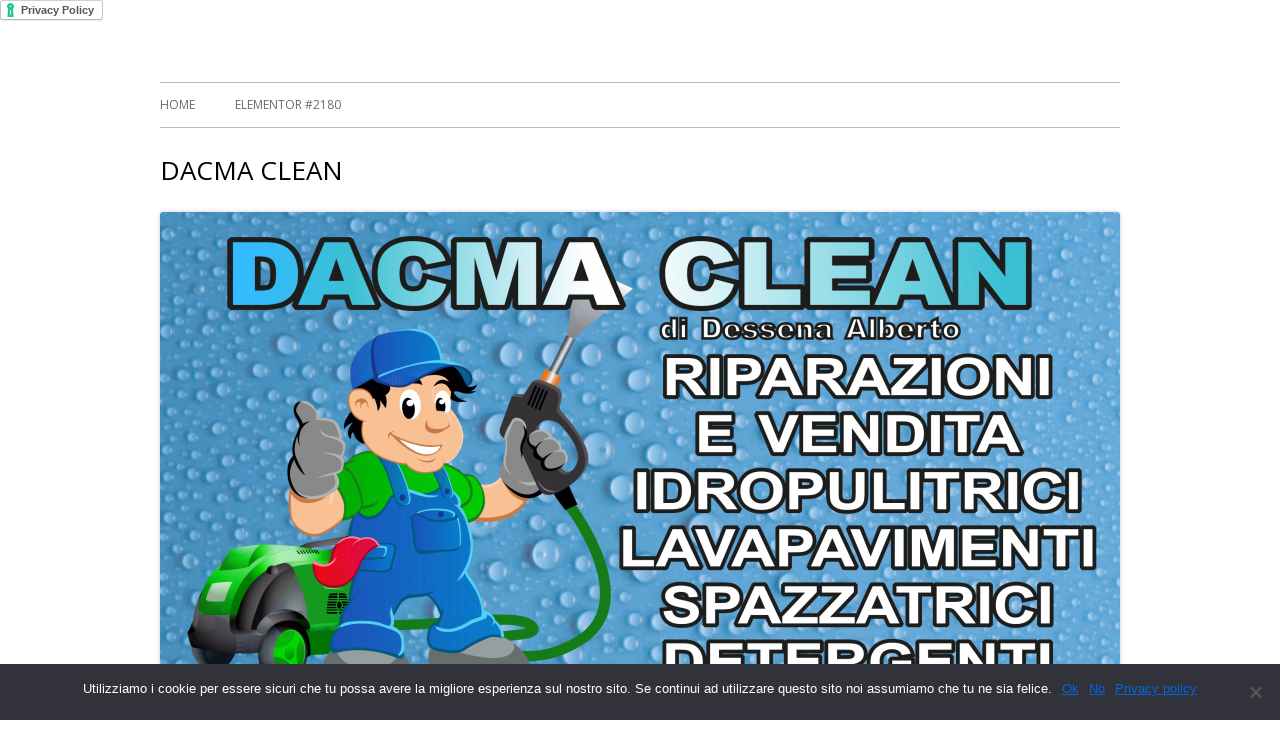

--- FILE ---
content_type: text/css
request_url: http://www.entemostrasoragna.it/wp-content/plugins/_logo-showcase-free/assets/css/appscripts.css?ver=6.9
body_size: 1873
content:
/*
 Logo Showcase Free
 Version: 2.0.6
 */

.pks-logo-container {
    display: block;
    overflow: hidden;
}
.pksl-col-lg-1, .pksl-col-lg-2, .pksl-col-lg-3, .pksl-col-lg-4, .pksl-col-lg-5, .pksl-col-lg-6, .pksl-col-md-1, .pksl-col-md-2, .pksl-col-md-3, .pksl-col-md-4, .pksl-col-md-5, .pksl-col-md-6, .pksl-col-sm-1, .pksl-col-sm-2, .pksl-col-sm-3, .pksl-col-sm-4, .pksl-col-sm-5, .pksl-col-sm-6, .pksl-col-xs-1, .pksl-col-xs-2, .pksl-col-xs-3, .pksl-col-xs-4, .pksl-col-xs-5, .pksl-col-xs-6 {
  float: left;
  margin-bottom: 10px;
  min-height: 1px;
  padding-left: 5px;
  padding-right: 5px;
  position: relative;
}
.pksl-col-lg-1 {
  width: 100%;
}
.pksl-col-lg-2 {
  width: 50%;
}
.pksl-col-lg-3 {
  width: 33.2222%;
}
.pksl-col-lg-4 {
  width: 24.9%;
}
.pksl-col-lg-5 {
  width: 19.9%;
}
.pksl-col-lg-6 {
  width: 16.6667%;
}

/* md */
@media (min-width: 992px) and (max-width: 1100px) {
  .pksl-col-md-1{
    width: 100%;
  }
  .pksl-col-md-2{
    width: 50%;
  }
  .pksl-col-md-3{
    width: 33.22222222%;
  }
  .pksl-col-md-4{
    width: 24.9%;
  }
  .pksl-col-md-5{
    width: 19.9%;
  }
  .pksl-col-md-6{
    width: 16.66666666666667%;
  }
}

/* sm */
@media (min-width: 650px) and (max-width: 991px) {
  .pksl-col-sm-1{
    width: 100%;
  }
  .pksl-col-sm-2{
    width: 49.9%;
  }
  .pksl-col-sm-3{
    width: 33.22222222%;
  }
  .pksl-col-sm-4{
    width: 24.9%;
  }
  .pksl-col-sm-5{
    width: 19.9%;
  }
  .pksl-col-sm-6{
    width: 16.66666666666667%;
  }
}

/* xs */
@media (max-width: 651px) {
  .pksl-col-xs-1{
    width: 100%;
  }
  .pksl-col-xs-2{
    width: 49.9%;
  }
  .pksl-col-xs-3{
    width: 33.22222222%;
  }
  .pksl-col-xs-4{
    width: 24.9%;
  }
  .pksl-col-xs-5{
    width: 19.9%;
  }
  .pksl-col-xs-6{
    width: 16.66666666666667%;
  }
}